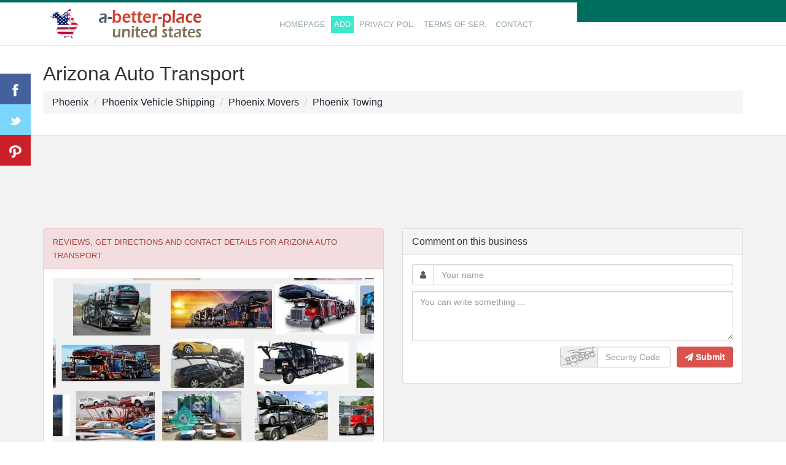

--- FILE ---
content_type: text/html; charset=utf-8
request_url: https://www.google.com/recaptcha/api2/aframe
body_size: 265
content:
<!DOCTYPE HTML><html><head><meta http-equiv="content-type" content="text/html; charset=UTF-8"></head><body><script nonce="FctR_QyaTIYcwYl_IRbo2A">/** Anti-fraud and anti-abuse applications only. See google.com/recaptcha */ try{var clients={'sodar':'https://pagead2.googlesyndication.com/pagead/sodar?'};window.addEventListener("message",function(a){try{if(a.source===window.parent){var b=JSON.parse(a.data);var c=clients[b['id']];if(c){var d=document.createElement('img');d.src=c+b['params']+'&rc='+(localStorage.getItem("rc::a")?sessionStorage.getItem("rc::b"):"");window.document.body.appendChild(d);sessionStorage.setItem("rc::e",parseInt(sessionStorage.getItem("rc::e")||0)+1);localStorage.setItem("rc::h",'1768652746990');}}}catch(b){}});window.parent.postMessage("_grecaptcha_ready", "*");}catch(b){}</script></body></html>

--- FILE ---
content_type: application/javascript; charset=utf-8
request_url: https://fundingchoicesmessages.google.com/f/AGSKWxVB8ndA7T8h0uRmgSH1aMu5Qrsl0dUYrhPpzrAoVh-MYCTWlHONmyoPWOGVWiaCqJz3_6qV-OnRgLhikqq5qZLVRZ1AjzNONxe6QOJNkJSJfgICYGzAE4U6luza_DECBzineFIrb_mJuYacT-Wewf1a3fPsdj_n7yvIiQ0wyLNl0eXx_urMl6ff2A==/_.ke/ads/_advertisment./adfeeds..ad.premiere./ad_www_
body_size: -1292
content:
window['1c741fd6-5a1e-4e37-b302-6069e71788d1'] = true;

--- FILE ---
content_type: application/javascript
request_url: https://a-better-place.com/US/likev1/star-rating.js?v=3
body_size: 4661
content:
/*!
 * @copyright &copy; Kartik Visweswaran, Krajee.com, 2013 - 2016
 * @version 4.0.1
 *
 * A simple yet powerful JQuery star rating plugin that allows rendering fractional star ratings and supports
 * Right to Left (RTL) input.
 * 
 * For more JQuery plugins visit http://plugins.krajee.com
 * For more Yii related demos visit http://demos.krajee.com
 */
(function (factory) {
    "use strict";
    if (typeof define === 'function' && define.amd) { // jshint ignore:line
        // AMD. Register as an anonymous module.
        define(['jquery'], factory); // jshint ignore:line
    } else { // noinspection JSUnresolvedVariable
        if (typeof module === 'object' && module.exports) { // jshint ignore:line
            // Node/CommonJS
            // noinspection JSUnresolvedVariable
            module.exports = factory(require('jquery')); // jshint ignore:line
        } else {
            // Browser globals
            factory(window.jQuery);
        }
    }
}(function ($) {
    "use strict";

    $.fn.ratingLocales = {};

    var NAMESPACE, DEFAULT_MIN, DEFAULT_MAX, DEFAULT_STEP, isEmpty, getCss, addCss, getDecimalPlaces, applyPrecision,
        handler, Rating;
    NAMESPACE = '.rating';
    DEFAULT_MIN = 0;
    DEFAULT_MAX = 5;
    DEFAULT_STEP = 0.5;
    isEmpty = function (value, trim) {
        return value === null || value === undefined || value.length === 0 || (trim && $.trim(value) === '');
    };
    getCss = function (condition, css) {
        return condition ? ' ' + css : '';
    };
    addCss = function ($el, css) {
        $el.removeClass(css).addClass(css);
    };
    getDecimalPlaces = function (num) {
        var match = ('' + num).match(/(?:\.(\d+))?(?:[eE]([+-]?\d+))?$/);
        return !match ? 0 : Math.max(0, (match[1] ? match[1].length : 0) - (match[2] ? +match[2] : 0));
    };
    applyPrecision = function (val, precision) {
        return parseFloat(val.toFixed(precision));
    };
    handler = function ($el, event, callback, skipNS) {
        var ev = skipNS ? event : event.split(' ').join(NAMESPACE + ' ') + NAMESPACE;
        $el.off(ev).on(ev, callback);
    };
    Rating = function (element, options) {
        var self = this;
        self.$element = $(element);
        self._init(options);
    };
    Rating.prototype = {
        constructor: Rating,
        _parseAttr: function (vattr, options) {
            var self = this, $el = self.$element, elType = $el.attr('type'), finalVal, val, chk, out;
            if (elType === 'range' || elType === 'number') {
                val = options[vattr] || $el.data(vattr) || $el.attr(vattr);
                switch (vattr) {
                    case 'min':
                        chk = DEFAULT_MIN;
                        break;
                    case 'max':
                        chk = DEFAULT_MAX;
                        break;
                    default:
                        chk = DEFAULT_STEP;
                }
                finalVal = isEmpty(val) ? chk : val;
                out = parseFloat(finalVal);
            } else {
                out = parseFloat(options[vattr]);
            }
            return isNaN(out) ? chk : out;
        },
        _setDefault: function (key, val) {
            var self = this;
            if (isEmpty(self[key])) {
                self[key] = val;
            }
        },
        _listenClick: function (e, callback) {
            e.stopPropagation();
            e.preventDefault();
            if (e.handled !== true) {
                callback(e);
                e.handled = true;
            } else {
                return false;
            }
        },
        _starClick: function (e) {
            var self = this, pos;
            self._listenClick(e, function (ev) {
                if (self.inactive) {
                    return false;
                }
                pos = self._getTouchPosition(ev);
                self._setStars(pos);
                self.$element.trigger('change').trigger('rating.change', [self.$element.val(), self._getCaption()]);
                self.starClicked = true;
            });
        },
        _starMouseMove: function (e) {
            var self = this, pos, out;
            if (!self.hoverEnabled || self.inactive || (e && e.isDefaultPrevented())) {
                return;
            }
            self.starClicked = false;
            pos = self._getTouchPosition(e);
            out = self.calculate(pos);
            self._toggleHover(out);
            self.$element.trigger('rating.hover', [out.val, out.caption, 'stars']);
        },
        _starMouseLeave: function (e) {
            var self = this, out;
            if (!self.hoverEnabled || self.inactive || self.starClicked || (e && e.isDefaultPrevented())) {
                return;
            }
            out = self.cache;
            self._toggleHover(out);
            self.$element.trigger('rating.hoverleave', ['stars']);
        },
        _clearClick: function (e) {
            var self = this;
            self._listenClick(e, function () {
                if (!self.inactive) {
                    self.clear();
                    self.clearClicked = true;
                }
            });
        },
        _clearMouseMove: function (e) {
            var self = this, caption, val, width, out;
            if (!self.hoverEnabled || self.inactive || !self.hoverOnClear || (e && e.isDefaultPrevented())) {
                return;
            }
            self.clearClicked = false;
            caption = '<span class="' + self.clearCaptionClass + '">' + self.clearCaption + '</span>';
            val = self.clearValue;
            width = self.getWidthFromValue(val) || 0;
            out = {caption: caption, width: width, val: val};
            self._toggleHover(out);
            self.$element.trigger('rating.hover', [val, caption, 'clear']);
        },
        _clearMouseLeave: function (e) {
            var self = this, out;
            if (!self.hoverEnabled || self.inactive || self.clearClicked || !self.hoverOnClear || (e && e.isDefaultPrevented())) {
                return;
            }
            out = self.cache;
            self._toggleHover(out);
            self.$element.trigger('rating.hoverleave', ['clear']);
        },
        _resetForm: function (e) {
            var self = this;
            if (e && e.isDefaultPrevented()) {
                return;
            }
            if (!self.inactive) {
                self.reset();
            }
        },
        _setTouch: function (e, flag) {
            //noinspection JSUnresolvedVariable
            var self = this, ev, touches, pos, out, caption, w, width, isTouchCapable = 'ontouchstart' in window ||
                (window.DocumentTouch && document instanceof window.DocumentTouch);
            if (!isTouchCapable || self.inactive) {
                return;
            }
            ev = e.originalEvent;
            //noinspection JSUnresolvedVariable
            touches = !isEmpty(ev.touches) ? ev.touches : ev.changedTouches;
            pos = self._getTouchPosition(touches[0]);
            if (flag) {
                self._setStars(pos);
                self.$element.trigger('change').trigger('rating.change', [self.$element.val(), self._getCaption()]);
                self.starClicked = true;
            } else {
                out = self.calculate(pos);
                caption = out.val <= self.clearValue ? self.fetchCaption(self.clearValue) : out.caption;
                w = self.getWidthFromValue(self.clearValue);
                width = out.val <= self.clearValue ? w + '%' : out.width;
                self._setCaption(caption);
                self.$filledStars.css('width', width);
            }
        },
        _initTouch: function (e) {
            var self = this, flag = (e.type === "touchend");
            self._setTouch(e, flag);
        },
        _initSlider: function (options) {
            var self = this;
            if (isEmpty(self.$element.val())) {
                self.$element.val(0);
            }
            self.initialValue = self.$element.val();
            self._setDefault('min', self._parseAttr('min', options));
            self._setDefault('max', self._parseAttr('max', options));
            self._setDefault('step', self._parseAttr('step', options));
            if (isNaN(self.min) || isEmpty(self.min)) {
                self.min = DEFAULT_MIN;
            }
            if (isNaN(self.max) || isEmpty(self.max)) {
                self.max = DEFAULT_MAX;
            }
            if (isNaN(self.step) || isEmpty(self.step) || self.step === 0) {
                self.step = DEFAULT_STEP;
            }
            self.diff = self.max - self.min;
        },
        _initHighlight: function (v) {
            var self = this, w, cap = self._getCaption();
            if (!v) {
                v = self.$element.val();
            }
            w = self.getWidthFromValue(v) + '%';
            self.$filledStars.width(w);
            self.cache = {caption: cap, width: w, val: v};
        },
        _getContainerCss: function () {
            var self = this;
            return 'rating-container' +
                getCss(self.theme, 'theme-' + self.theme) +
                getCss(self.rtl, 'rating-rtl') +
                getCss(self.size, 'rating-' + self.size) +
                getCss(self.animate, 'rating-animate') +
                getCss(self.disabled || self.readonly, 'rating-disabled') +
                getCss(self.containerClass, self.containerClass);
        },
        _checkDisabled: function () {
            var self = this, $el = self.$element, opts = self.options;
            self.disabled = opts.disabled === undefined ? $el.attr('disabled') || false : opts.disabled;
            self.readonly = opts.readonly === undefined ? $el.attr('readonly') || false : opts.readonly;
            self.inactive = (self.disabled || self.readonly);
            $el.attr({disabled: self.disabled, readonly: self.readonly});
        },
        _addContent: function (type, content) {
            var self = this, $container = self.$container, isClear = type === 'clear';
            if (self.rtl) {
                return isClear ? $container.append(content) : $container.prepend(content);
            } else {
                return isClear ? $container.prepend(content) : $container.append(content);
            }
        },
        _generateRating: function () {
            var self = this, $el = self.$element, $rating, $container, w;
            $container = self.$container = $(document.createElement("div")).insertBefore($el);
            addCss($container, self._getContainerCss());
            self.$rating = $rating = $(document.createElement("div")).attr('class', 'rating').appendTo($container)
                .append(self._getStars('empty')).append(self._getStars('filled'));
            self.$emptyStars = $rating.find('.empty-stars');
            self.$filledStars = $rating.find('.filled-stars');
            self._renderCaption();
            self._renderClear();
            self._initHighlight();
            $container.append($el);
            if (self.rtl) {
                w = Math.max(self.$emptyStars.outerWidth(), self.$filledStars.outerWidth());
                self.$emptyStars.width(w);
            }
        },
        _getCaption: function () {
            var self = this;
            return self.$caption && self.$caption.length ? self.$caption.html() : self.defaultCaption;
        },
        _setCaption: function (content) {
            var self = this;
            if (self.$caption && self.$caption.length) {
                self.$caption.html(content);
            }
        },
        _renderCaption: function () {
            var self = this, val = self.$element.val(), html, $cap = self.captionElement ? $(self.captionElement) : '';
            if (!self.showCaption) {
                return;
            }
            html = self.fetchCaption(val);
            if ($cap && $cap.length) {
                addCss($cap, 'caption');
                $cap.html(html);
                self.$caption = $cap;
                return;
            }
            self._addContent('caption', '<div class="caption">' + html + '</div>');
            self.$caption = self.$container.find(".caption");
        },
        _renderClear: function () {
            var self = this, css, $clr = self.clearElement ? $(self.clearElement) : '';
            if (!self.showClear) {
                return;
            }
            css = self._getClearClass();
            if ($clr.length) {
                addCss($clr, css);
                $clr.attr({"title": self.clearButtonTitle}).html(self.clearButton);
                self.$clear = $clr;
                return;
            }
            self._addContent('clear',
                '<div class="' + css + '" title="' + self.clearButtonTitle + '">' + self.clearButton + '</div>');
            self.$clear = self.$container.find('.' + self.clearButtonBaseClass);
        },
        _getClearClass: function () {
            return this.clearButtonBaseClass + ' ' + ((this.inactive) ? '' : this.clearButtonActiveClass);
        },
        _getTouchPosition: function (e) {
            var pageX = isEmpty(e.pageX) ? e.originalEvent.touches[0].pageX : e.pageX;
            return pageX - this.$rating.offset().left;
        },
        _toggleHover: function (out) {
            var self = this, w, width, caption;
            if (!out) {
                return;
            }
            if (self.hoverChangeStars) {
                w = self.getWidthFromValue(self.clearValue);
                width = out.val <= self.clearValue ? w + '%' : out.width;
                self.$filledStars.css('width', width);
            }
            if (self.hoverChangeCaption) {
                caption = out.val <= self.clearValue ? self.fetchCaption(self.clearValue) : out.caption;
                if (caption) {
                    self._setCaption(caption + '');
                }
            }
        },
        _init: function (options) {
            var self = this, $el = self.$element.addClass('hide');
            self.options = options;
            $.each(options, function (key, value) {
                self[key] = value;
            });
            if (self.rtl || $el.attr('dir') === 'rtl') {
                self.rtl = true;
                $el.attr('dir', 'rtl');
            }
            self.starClicked = false;
            self.clearClicked = false;
            self._initSlider(options);
            self._checkDisabled();
            if (self.displayOnly) {
                self.inactive = true;
                self.showClear = false;
                self.showCaption = false;
            }
            self._generateRating();
            self._listen();
            return $el.removeClass('rating-loading');
        },
        _listen: function () {
            var self = this, $el = self.$element, $form = $el.closest('form'), $rating = self.$rating,
                $clear = self.$clear;
            handler($rating, 'touchstart touchmove touchend', $.proxy(self._initTouch, self));
            handler($rating, 'click touchstart', $.proxy(self._starClick, self));
            handler($rating, 'mousemove', $.proxy(self._starMouseMove, self));
            handler($rating, 'mouseleave', $.proxy(self._starMouseLeave, self));
            if (self.showClear && $clear.length) {
                handler($clear, 'click touchstart', $.proxy(self._clearClick, self));
                handler($clear, 'mousemove', $.proxy(self._clearMouseMove, self));
                handler($clear, 'mouseleave', $.proxy(self._clearMouseLeave, self));
            }
            if ($form.length) {
                handler($form, 'reset', $.proxy(self._resetForm, self));
            }
            return $el;
        },
        _getStars: function (type) {
            var self = this, stars = '<span class="' + type + '-stars">', i;
            for (i = 1; i <= self.stars; i++) {
                stars += '<span class="star">' + self[type + 'Star'] + '</span>';
            }
            return stars + '</span>';
        },
        _setStars: function (pos) {
            var self = this, out = arguments.length ? self.calculate(pos) : self.calculate(), $el = self.$element;
            $el.val(out.val);
            self.$filledStars.css('width', out.width);
            self._setCaption(out.caption);
            self.cache = out;
            return $el;
        },
        showStars: function (val) {
            var self = this, v = parseFloat(val);
            self.$element.val(isNaN(v) ? self.clearValue : v);
            return self._setStars();
        },
        calculate: function (pos) {
            var self = this, defaultVal = isEmpty(self.$element.val()) ? 0 : self.$element.val(),
                val = arguments.length ? self.getValueFromPosition(pos) : defaultVal,
                caption = self.fetchCaption(val), width = self.getWidthFromValue(val);
            width += '%';
            return {caption: caption, width: width, val: val};
        },
        getValueFromPosition: function (pos) {
            var self = this, precision = getDecimalPlaces(self.step), val, factor, maxWidth = self.$rating.width();
            factor = (self.diff * pos) / (maxWidth * self.step);
            factor = self.rtl ? Math.floor(factor) : Math.ceil(factor);
            val = applyPrecision(parseFloat(self.min + factor * self.step), precision);
            val = Math.max(Math.min(val, self.max), self.min);
            return self.rtl ? (self.max - val) : val;
        },
        getWidthFromValue: function (val) {
            var self = this, min = self.min, max = self.max, factor, $r = self.$emptyStars, w;
            if (!val || val <= min || min === max) {
                return 0;
            }
            w = $r.outerWidth();
            factor = w ? $r.width() / w : 1;
            if (val >= max) {
                return 100;
            }
            return (val - min) * factor * 100 / (max - min);
        },
        fetchCaption: function (rating) {
            var self = this, val = parseFloat(rating) || self.clearValue, css, cap, capVal, cssVal, caption,
                vCap = self.starCaptions, vCss = self.starCaptionClasses;
            if (val && val !== self.clearValue) {
                val = applyPrecision(val, getDecimalPlaces(self.step));
            }
            cssVal = typeof vCss === "function" ? vCss(val) : vCss[val];
            capVal = typeof vCap === "function" ? vCap(val) : vCap[val];
            cap = isEmpty(capVal) ? self.defaultCaption.replace(/\{rating}/g, val) : capVal;
            css = isEmpty(cssVal) ? self.clearCaptionClass : cssVal;
            caption = (val === self.clearValue) ? self.clearCaption : cap;
            return '<span class="' + css + '">' + caption + '</span>';
        },
        destroy: function () {
            var self = this, $el = self.$element;
            if (!isEmpty(self.$container)) {
                self.$container.before($el).remove();
            }
            $.removeData($el.get(0));
            return $el.off('rating').removeClass('hide');
        },
        create: function (options) {
            var self = this, opts = options || self.options || {};
            return self.destroy().rating(opts);
        },
        clear: function () {
            var self = this, title = '<span class="' + self.clearCaptionClass + '">' + self.clearCaption + '</span>';
            if (!self.inactive) {
                self._setCaption(title);
            }
            return self.showStars(self.clearValue).trigger('change').trigger('rating.clear');
        },
        reset: function () {
            var self = this;
            return self.showStars(self.initialValue).trigger('rating.reset');
        },
        update: function (val) {
            var self = this;
            return arguments.length ? self.showStars(val) : self.$element;
        },
        refresh: function (options) {
            var self = this, $el = self.$element;
            if (!options) {
                return $el;
            }
            return self.destroy().rating($.extend(true, self.options, options)).trigger('rating.refresh');
        }
    };

    $.fn.rating = function (option) {
        var args = Array.apply(null, arguments), retvals = [];
        args.shift();
        this.each(function () {
            var self = $(this), data = self.data('rating'), options = typeof option === 'object' && option,
                lang = options.language || self.data('language') || 'en', loc = {}, opts;

            if (!data) {
                if (lang !== 'en' && !isEmpty($.fn.ratingLocales[lang])) {
                    loc = $.fn.ratingLocales[lang];
                }
                opts = $.extend(true, {}, $.fn.rating.defaults, $.fn.ratingLocales.en, loc, options, self.data());
                data = new Rating(this, opts);
                self.data('rating', data);
            }

            if (typeof option === 'string') {
                retvals.push(data[option].apply(data, args));
            }
        });
        switch (retvals.length) {
            case 0:
                return this;
            case 1:
                return retvals[0] === undefined ? this : retvals[0];
            default:
                return retvals;
        }
    };

    $.fn.rating.defaults = {
        theme: '',
        language: 'en',
        stars: 5,
        filledStar: '<i class="fa fa-heart"></i>',
        emptyStar: '<i class="fa fa-heart-o"></i>',
        containerClass: '',
        size: 'md',
        animate: true,
        displayOnly: false,
        rtl: false,
        showClear: true,
        showCaption: true,
        starCaptionClasses: {
            0.5: 'label label-danger',
            1: 'label label-danger',
            1.5: 'label label-warning',
            2: 'label label-warning',
            2.5: 'label label-info',
            3: 'label label-info',
            3.5: 'label label-primary',
            4: 'label label-primary',
            4.5: 'label label-success',
            5: 'label label-success'
        },
        clearButton: '<i class="fa fa-minus-circle"></i>',
        clearButtonBaseClass: 'clear-rating',
        clearButtonActiveClass: 'clear-rating-active',
        clearCaptionClass: 'label label-default',
        clearValue: null,
        captionElement: null,
        clearElement: null,
        hoverEnabled: true,
        hoverChangeCaption: true,
        hoverChangeStars: true,
        hoverOnClear: true
    };

    $.fn.ratingLocales.en = {
        defaultCaption: '{rating} Stars',
        starCaptions: {
            0.5: 'Half Star',
            1: 'One Star',
            1.5: 'One & Half Star',
            2: 'Two Stars',
            2.5: 'Two & Half Stars',
            3: 'Three Stars',
            3.5: 'Three & Half Stars',
            4: 'Four Stars',
            4.5: 'Four & Half Stars',
            5: 'Five Stars'
        },
        clearButtonTitle: 'Clear',
        clearCaption: 'No Ratings Yet'
    };

    $.fn.rating.Constructor = Rating;

    /**
     * Convert automatically inputs with class 'rating' into Krajee's star rating control.
     */
    $(document).ready(function () {
        var $input = $('input.rating');
        if ($input.length) {
            $input.removeClass('rating-loading').addClass('rating-loading').rating();
        }
    });
}));